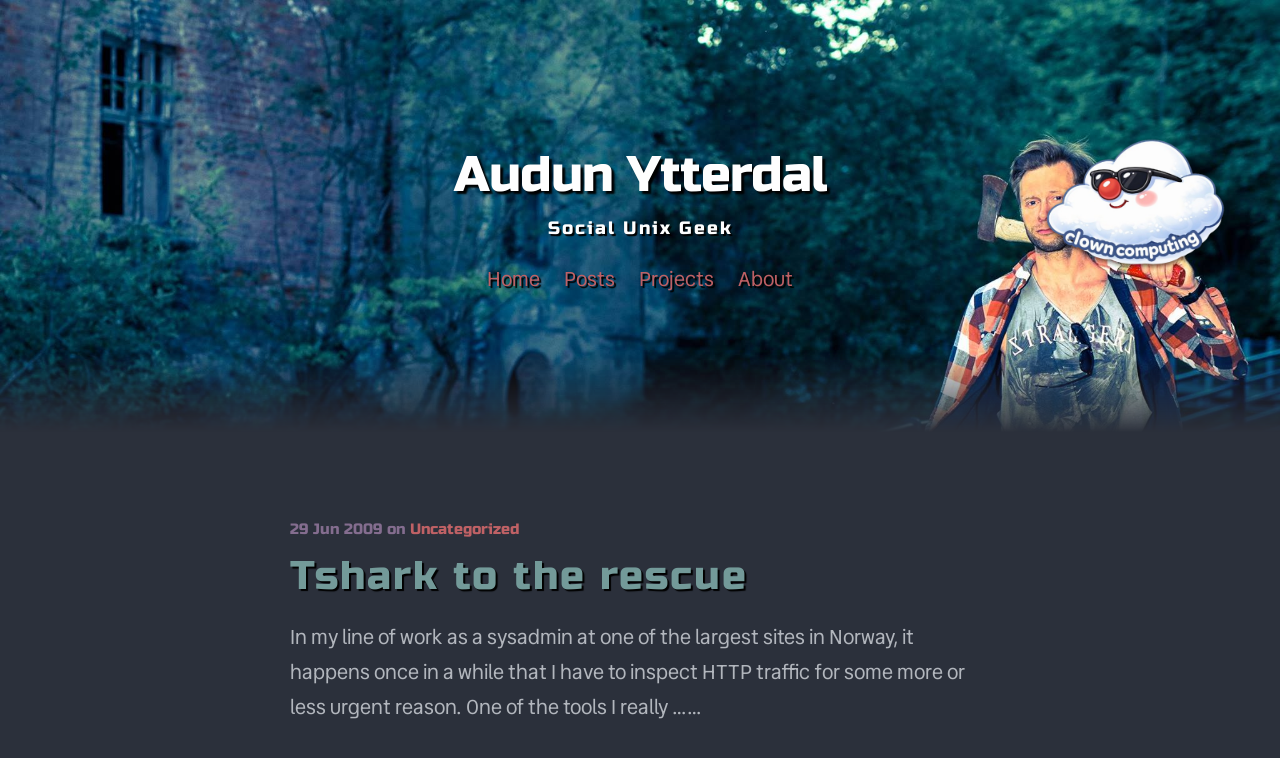

--- FILE ---
content_type: text/html
request_url: https://ytterdal.net/
body_size: 6390
content:
<!DOCTYPE html>
<html lang="en-us">
<head>
	<meta name="generator" content="Hugo 0.154.5">
  <meta charset="utf-8">
  <meta name="viewport" content="width=device-width, initial-scale=1">
  <title>Audun Ytterdal</title>
  
  
  <link rel="stylesheet" href="/css/style.css">
  
  
  <link rel="stylesheet" href="/css/prism.css">
</head>
<body class="home-template">
  
  
  <header id="site-head" style="background-image: url(/images/cover.jpg); background-position: center top;">
    <div class="vertical animated bounceInDown">
      <div id="site-head-content">
           
           
           
           
           <img class="header-overlay" src="/images/clowncomputing.png" alt="Header Overlay"
             style="top: 40%; left: 120%; width: 200px;" />
           
           
           
        
        <h1 class="blog-title">Audun Ytterdal</h1>
        <h2 class="blog-description">Social Unix Geek</h2>
        <nav class="site-nav">
          <ul>
            <li><a href="/">Home</a></li>
            <li><a href="/posts/">Posts</a></li>
            <li><a href="/projects/">Projects</a></li>
            <li><a href="/about/">About</a></li>
          </ul>
        </nav>
      </div>
    </div>
  </header>
  
  

  <main class="content" role="main">
    
  
    <article class="post">
      <header class="post-header">
        <span class="post-meta"><time datetime="2009-06-29">29 Jun 2009</time> on <a href="/categories/uncategorized/">Uncategorized</a></span>
        <h2 class="post-title"><a href="https://home.ytterdal.net/2009/06/tshark-to-the-rescue/">Tshark to the rescue</a></h2>
      </header>
      <section class="post-excerpt">
        <p>In my line of work as a sysadmin at one of the largest sites in Norway, it happens once in a while that I have to inspect HTTP traffic for some more or less urgent reason. One of the tools I really …&hellip;</p>
      </section>
    </article>
  
    <article class="post">
      <header class="post-header">
        <span class="post-meta"><time datetime="2009-06-28">28 Jun 2009</time></span>
        <h2 class="post-title"><a href="https://home.ytterdal.net/2009/06/pipestat/">Pipestat</a></h2>
      </header>
      <section class="post-excerpt">
        <p>Some days it feels like reading and analysing logs is the only thing I do at work. And when I analyse logs it&rsquo;s usually something like And when this does not fully comply to what i need to do i …&hellip;</p>
      </section>
    </article>
  
    <article class="post">
      <header class="post-header">
        <span class="post-meta"><time datetime="2008-06-18">18 Jun 2008</time></span>
        <h2 class="post-title"><a href="https://home.ytterdal.net/2008/06/10-years-of-blogging/">10 Years of Blogging</a></h2>
      </header>
      <section class="post-excerpt">
        <p>I&rsquo;ve been blogging since 27 august 1998. Time to celebrate with.. yet another blogpost. During these 10 years on the internet I&rsquo;ve written 47 blogposts. That averages to 4.7 posts a year. …&hellip;</p>
      </section>
    </article>
  
    <article class="post">
      <header class="post-header">
        <span class="post-meta"><time datetime="2006-05-02">02 May 2006</time></span>
        <h2 class="post-title"><a href="https://home.ytterdal.net/2006/05/okwere-back/">Ok.We&#39;re back</a></h2>
      </header>
      <section class="post-excerpt">
        <p>We are back home. And have been for a while. This is posted wirh my beloved E70
&hellip;</p>
      </section>
    </article>
  
    <article class="post">
      <header class="post-header">
        <span class="post-meta"><time datetime="2005-11-17">17 Nov 2005</time> on <a href="/categories/events/">Events</a></span>
        <h2 class="post-title"><a href="https://home.ytterdal.net/2005/11/itn-681-exam/">ITN 681 – Exam</a></h2>
      </header>
      <section class="post-excerpt">
        <p>ITN681 TRUSTED SYSTEMS AND NETWORKS 17 Nov 2005 08:30 am 03:10
&hellip;</p>
      </section>
    </article>
  
    <article class="post">
      <header class="post-header">
        <span class="post-meta"><time datetime="2005-11-14">14 Nov 2005</time> on <a href="/categories/events/">Events</a></span>
        <h2 class="post-title"><a href="https://home.ytterdal.net/2005/11/itn673-exam/">ITN673 – Exam</a></h2>
      </header>
      <section class="post-excerpt">
        <p>ITN673 COMPUTER FORENSICS 14 Nov 2005 01:30 pm 03:10
&hellip;</p>
      </section>
    </article>
  
    <article class="post">
      <header class="post-header">
        <span class="post-meta"><time datetime="2005-11-12">12 Nov 2005</time> on <a href="/categories/events/">Events</a></span>
        <h2 class="post-title"><a href="https://home.ytterdal.net/2005/11/itb644-exam/">ITB644 – Exam</a></h2>
      </header>
      <section class="post-excerpt">
        <p>ITB644 WINDOWS ADMINISTRATION 12 Nov 2005 01:30 pm 02:30
&hellip;</p>
      </section>
    </article>
  
    <article class="post">
      <header class="post-header">
        <span class="post-meta"><time datetime="2005-11-03">03 Nov 2005</time> on <a href="/categories/australia/">Australia</a>, <a href="/categories/life/">Life</a></span>
        <h2 class="post-title"><a href="https://home.ytterdal.net/2005/11/relocated-to-australia/">Relocated to  Australia</a></h2>
      </header>
      <section class="post-excerpt">
        <p>Elisabeth and Me has relocated to South Bank, Brisbane, Queensland, Australia to Study for Masters in IT for a year. We&rsquo;ve been here for quite a few months already and live in a nice apartment …&hellip;</p>
      </section>
    </article>
  
    <article class="post">
      <header class="post-header">
        <span class="post-meta"><time datetime="2005-11-02">02 Nov 2005</time> on <a href="/categories/events/">Events</a></span>
        <h2 class="post-title"><a href="https://home.ytterdal.net/2005/11/itn245-exam/">ITN245 – Exam</a></h2>
      </header>
      <section class="post-excerpt">
        <p>ITN245 R/3 SYSTEM ADMINISTRATION 02 Nov 2005 01:30 pm 02:10
&hellip;</p>
      </section>
    </article>
  
    <article class="post">
      <header class="post-header">
        <span class="post-meta"><time datetime="2005-09-23">23 Sep 2005</time> on <a href="/categories/events/">Events</a></span>
        <h2 class="post-title"><a href="https://home.ytterdal.net/2005/09/itn245-sap-handbook/">ITN245 – SAP Handbook</a></h2>
      </header>
      <section class="post-excerpt">
        <p>This is utterly boring.
&hellip;</p>
      </section>
    </article>
  
    <article class="post">
      <header class="post-header">
        <span class="post-meta"><time datetime="2005-09-15">15 Sep 2005</time> on <a href="/categories/projects/">Projects</a></span>
        <h2 class="post-title"><a href="https://home.ytterdal.net/2005/09/first-post/">New Homepage Again</a></h2>
      </header>
      <section class="post-excerpt">
        <p>I&rsquo;ve made a quite a few homepages during my life. All new and shiny but with little content.
Here is a new atempt, with wordpress. This is the first time I&rsquo;ve used something I …&hellip;</p>
      </section>
    </article>
  
    <article class="post">
      <header class="post-header">
        <span class="post-meta"><time datetime="2002-09-11">11 Sep 2002</time> on <a href="/categories/projects/">Projects</a>, <a href="/categories/tagclean/">Tagclean</a></span>
        <h2 class="post-title"><a href="https://home.ytterdal.net/2002/09/tagclean/">Tagclean</a></h2>
      </header>
      <section class="post-excerpt">
        <p>Tagclean is a cute little utility to clean up you ogg and mp3collections. It&rsquo;s a total rewrite of mp3clean I wrote a few years ago. Take a look at the project page.
&hellip;</p>
      </section>
    </article>
  
    <article class="post">
      <header class="post-header">
        <span class="post-meta"><time datetime="2002-03-09">09 Mar 2002</time></span>
        <h2 class="post-title"><a href="https://home.ytterdal.net/2002/03/harry-aften/">Harry Aften</a></h2>
      </header>
      <section class="post-excerpt">
        <p>Pictures from Harryaften, my birthday, post gocart party and a picture of a nice dinner Elisabeth made me
&hellip;</p>
      </section>
    </article>
  
    <article class="post">
      <header class="post-header">
        <span class="post-meta"><time datetime="2002-03-05">05 Mar 2002</time></span>
        <h2 class="post-title"><a href="https://home.ytterdal.net/2002/03/cvs-tricks/">CVS Tricks</a></h2>
      </header>
      <section class="post-excerpt">
        <p>I put everything the full site in cvs. I found something I&rsquo;ve been looking for for ages. I way to update your site when you do a cvs commit
cvs co CVSROOT $EDITOR loginfo Add something like: …&hellip;</p>
      </section>
    </article>
  
    <article class="post">
      <header class="post-header">
        <span class="post-meta"><time datetime="2001-09-20">20 Sep 2001</time></span>
        <h2 class="post-title"><a href="https://home.ytterdal.net/2001/09/mysql-and-debian-potato/">Mysql and Debian Potato</a></h2>
      </header>
      <section class="post-excerpt">
        <p>Elisabeth and I got on one of these cheap chartertrips to Portugal. An excellent week. Airfare and hotel 1300NOK. Well worth the money..
We spent the week in Albufeira, a town on the Algarve Coast, …&hellip;</p>
      </section>
    </article>
  
    <article class="post">
      <header class="post-header">
        <span class="post-meta"><time datetime="2001-09-10">10 Sep 2001</time></span>
        <h2 class="post-title"><a href="https://home.ytterdal.net/2001/09/mutt-nntp/">mutt-nntp</a></h2>
      </header>
      <section class="post-excerpt">
        <p>I&rsquo;ve created some debian potato packages for mutt with Vsevolod Volkov&rsquo;s nntppatch and added a small perlscript to post news. Have fun.
&hellip;</p>
      </section>
    </article>
  
    <article class="post">
      <header class="post-header">
        <span class="post-meta"><time datetime="2001-08-14">14 Aug 2001</time></span>
        <h2 class="post-title"><a href="https://home.ytterdal.net/2001/08/mini-pictures/">Mini Pictures</a></h2>
      </header>
      <section class="post-excerpt">
        <p>Last weekend I attended to the annual Norwegian Mini Cooper Club meeting. It took place at Nidelv Camping, Arendal and about 40-50 cars showed up. I took a bunch of pictures and posted them here
&hellip;</p>
      </section>
    </article>
  
    <article class="post">
      <header class="post-header">
        <span class="post-meta"><time datetime="2001-08-05">05 Aug 2001</time></span>
        <h2 class="post-title"><a href="https://home.ytterdal.net/2001/08/new-webpages/">New Webpages</a></h2>
      </header>
      <section class="post-excerpt">
        <p>Now there, finaly updated my webpages. They look mostly the same as they used to, but the engine behind it is new. It used to be a mess of server includes. Now it is a mess of PHP pages and some perl …&hellip;</p>
      </section>
    </article>
  
    <article class="post">
      <header class="post-header">
        <span class="post-meta"><time datetime="1999-04-25">25 Apr 1999</time></span>
        <h2 class="post-title"><a href="https://home.ytterdal.net/1999/04/rf-party/">RF Party</a></h2>
      </header>
      <section class="post-excerpt">
        <p>Another update. Nice eh. Last night we had an incredible beachparty for the people that work for RF. As usually I brought Ole&rsquo;s camera and took about 40 pictures. Take a look at them HERE.
&hellip;</p>
      </section>
    </article>
  
    <article class="post">
      <header class="post-header">
        <span class="post-meta"><time datetime="1999-04-23">23 Apr 1999</time></span>
        <h2 class="post-title"><a href="https://home.ytterdal.net/1999/04/elektra/">Elektra</a></h2>
      </header>
      <section class="post-excerpt">
        <p>My laptop is now officially named ELECTRA, look at a screendump here
I&rsquo;ve been wandering around doing nothing for the past month. First I got the flue, then I got Mono (The Kissing Disease). It …&hellip;</p>
      </section>
    </article>
  
    <article class="post">
      <header class="post-header">
        <span class="post-meta"><time datetime="1999-02-27">27 Feb 1999</time></span>
        <h2 class="post-title"><a href="https://home.ytterdal.net/1999/02/new-laptop/">New Laptop</a></h2>
      </header>
      <section class="post-excerpt">
        <p>Ah. I am in love.
I bought a new Laptop. I just had to.
A Thinkpad (what I would call the Jaguar among the laptops) with a Pentium II 300 mhz processor, 13,3 active matrix screen. And best of all. It …&hellip;</p>
      </section>
    </article>
  
    <article class="post">
      <header class="post-header">
        <span class="post-meta"><time datetime="1999-02-13">13 Feb 1999</time></span>
        <h2 class="post-title"><a href="https://home.ytterdal.net/1999/02/its-my-birthday/">It&#39;s My Birthday</a></h2>
      </header>
      <section class="post-excerpt">
        <p>I am now 23 years old and life is still good.
I am throwing a party at the university to celebrate myself. Will be damn fun i hope. 17 nkr for a beer. Greet me in my guestbook
&hellip;</p>
      </section>
    </article>
  
    <article class="post">
      <header class="post-header">
        <span class="post-meta"><time datetime="1999-02-10">10 Feb 1999</time></span>
        <h2 class="post-title"><a href="https://home.ytterdal.net/1999/02/updating-page/">Updating Page</a></h2>
      </header>
      <section class="post-excerpt">
        <p>Updating this page is not boring, it&rsquo;s just that I tend to do other things.
Will be back later.
&hellip;</p>
      </section>
    </article>
  
    <article class="post">
      <header class="post-header">
        <span class="post-meta"><time datetime="1999-01-19">19 Jan 1999</time></span>
        <h2 class="post-title"><a href="https://home.ytterdal.net/1999/01/pass-almost-all-exams/">Pass Almost All Exams</a></h2>
      </header>
      <section class="post-excerpt">
        <p>Upgraded to Apache 1.3.4.
My guestbook didn&rsquo;t like it. Fixed it. Should be working now.
Passed all exam except Astrophysics. Happy.
Life is good.
&hellip;</p>
      </section>
    </article>
  
    <article class="post">
      <header class="post-header">
        <span class="post-meta"><time datetime="1999-01-01">01 Jan 1999</time></span>
        <h2 class="post-title"><a href="https://home.ytterdal.net/1999/01/first-day-of-1999/">First day of 1999</a></h2>
      </header>
      <section class="post-excerpt">
        <p>It&rsquo;s much easier to write 1999 than good old 1998, atleast on a computer.
I am writing this on my mothers computer back home in Kilsund. Fortunaltly, I am breeded within a computer-nerd familiy …&hellip;</p>
      </section>
    </article>
  
    <article class="post">
      <header class="post-header">
        <span class="post-meta"><time datetime="1998-12-23">23 Dec 1998</time></span>
        <h2 class="post-title"><a href="https://home.ytterdal.net/1998/12/leaving-for-x-mas/">Leaving for X-mas</a></h2>
      </header>
      <section class="post-excerpt">
        <p>Leaving for a nice x-mas holliday back home-home with my parents.
Hope James stays up.
Merry x-mas!
&hellip;</p>
      </section>
    </article>
  
    <article class="post">
      <header class="post-header">
        <span class="post-meta"><time datetime="1998-12-17">17 Dec 1998</time></span>
        <h2 class="post-title"><a href="https://home.ytterdal.net/1998/12/good-feeling-about-the-math-exam/">Good Feeling about the Math Exam</a></h2>
      </header>
      <section class="post-excerpt">
        <p>Yes!
I guess I did it. I have a good feeling about my math-exam. Maybe I&rsquo;ll pass this time. Mayby a bit too soon to yell horray yet, but…
Life rocks on
&hellip;</p>
      </section>
    </article>
  
    <article class="post">
      <header class="post-header">
        <span class="post-meta"><time datetime="1998-12-13">13 Dec 1998</time></span>
        <h2 class="post-title"><a href="https://home.ytterdal.net/1998/12/fonts-and-exam/">Fonts and Exam</a></h2>
      </header>
      <section class="post-excerpt">
        <p>Tomorrow I&rsquo;ll try my best to pass my math-exam. I really hope I can do it this time. Did I mention I hate mathmatics?
Guess I did. Well, anyway, I have fixed my fonts and created a swedish …&hellip;</p>
      </section>
    </article>
  
    <article class="post">
      <header class="post-header">
        <span class="post-meta"><time datetime="1998-12-03">03 Dec 1998</time></span>
        <h2 class="post-title"><a href="https://home.ytterdal.net/1998/12/math-still-sucks/">Math Still Sucks</a></h2>
      </header>
      <section class="post-excerpt">
        <p>Math still sucks.
I&rsquo;ve put up a new link in the link-table. It&rsquo;s to the fantastic cartoon called Userfriendly. If you&rsquo;re a real nerd, you&rsquo;ll like this.
&hellip;</p>
      </section>
    </article>
  
    <article class="post">
      <header class="post-header">
        <span class="post-meta"><time datetime="1998-12-02">02 Dec 1998</time></span>
        <h2 class="post-title"><a href="https://home.ytterdal.net/1998/12/math-and-programming/">Math and Programming</a></h2>
      </header>
      <section class="post-excerpt">
        <p> Due to technical diffculties, the light in the end of the tunnel will be switched off
Mathematics sucks more than a black hole!
I love working with computers and programming. But to get the education …&hellip;</p>
      </section>
    </article>
  
    <article class="post">
      <header class="post-header">
        <span class="post-meta"><time datetime="1998-12-01">01 Dec 1998</time></span>
        <h2 class="post-title"><a href="https://home.ytterdal.net/1998/12/back-online/">Back Online</a></h2>
      </header>
      <section class="post-excerpt">
        <p>Tuesday 1 desember 1998 14:45
There, finaly.
Everything should be working here now. Even the guestbook is back online. Unfortunatly, alot of the contents is gone. This because I copied it over to a …&hellip;</p>
      </section>
    </article>
  
    <article class="post">
      <header class="post-header">
        <span class="post-meta"><time datetime="1998-11-11">11 Nov 1998</time></span>
        <h2 class="post-title"><a href="https://home.ytterdal.net/1998/11/installed-redhat-52/">Installed Redhat 5.2</a></h2>
      </header>
      <section class="post-excerpt">
        <p>Installed Redhat 5.2 just minutes ago. Nothing working here right now. Please be patient. Bad month.
&hellip;</p>
      </section>
    </article>
  
    <article class="post">
      <header class="post-header">
        <span class="post-meta"><time datetime="1998-10-23">23 Oct 1998</time> on <a href="/categories/linux/">Linux</a></span>
        <h2 class="post-title"><a href="https://home.ytterdal.net/1998/10/fix-bbs/">FIX BBS</a></h2>
      </header>
      <section class="post-excerpt">
        <p>I spend quite some time at the BBS called FIX. I suggest you try it out. It&rsquo;s a nice/better alternative to IRC.
If you have windows you could use the inbuilt telnet client (press the start …&hellip;</p>
      </section>
    </article>
  
    <article class="post">
      <header class="post-header">
        <span class="post-meta"><time datetime="1998-10-23">23 Oct 1998</time></span>
        <h2 class="post-title"><a href="https://home.ytterdal.net/1998/10/easter-sausage/">Easter Sausage</a></h2>
      </header>
      <section class="post-excerpt">
        <p>Life is hard on a nerd sometimes.
Fortunaly I have a quite a bunch of friends to cheer me up. I&rsquo;ll round them up for a party this weekend I think. Otherwise I&rsquo;ll attend to the famous …&hellip;</p>
      </section>
    </article>
  
    <article class="post">
      <header class="post-header">
        <span class="post-meta"><time datetime="1998-10-19">19 Oct 1998</time></span>
        <h2 class="post-title"><a href="https://home.ytterdal.net/1998/10/correction/">Correction</a></h2>
      </header>
      <section class="post-excerpt">
        <p>Monday 19 October 1998 13:01
Correction:
Love sucks!
Life rocks!
&hellip;</p>
      </section>
    </article>
  
    <article class="post">
      <header class="post-header">
        <span class="post-meta"><time datetime="1998-10-19">19 Oct 1998</time></span>
        <h2 class="post-title"><a href="https://home.ytterdal.net/1998/10/life-sucks/">Life Sucks</a></h2>
      </header>
      <section class="post-excerpt">
        <p>Life sucks!
&hellip;</p>
      </section>
    </article>
  
    <article class="post">
      <header class="post-header">
        <span class="post-meta"><time datetime="1998-10-12">12 Oct 1998</time></span>
        <h2 class="post-title"><a href="https://home.ytterdal.net/1998/10/my-mini-trashed/">My Mini Trashed</a></h2>
      </header>
      <section class="post-excerpt">
        <p>This Is _not_ my not my day, not even my week.
Woke up with a anoying headache after too much Baileyes together with James last night. I strained my neck trying to get out of bed. Crawled over to …&hellip;</p>
      </section>
    </article>
  
    <article class="post">
      <header class="post-header">
        <span class="post-meta"><time datetime="1998-10-09">09 Oct 1998</time> on <a href="/categories/life/">Life</a>, <a href="/categories/linux/">Linux</a></span>
        <h2 class="post-title"><a href="https://home.ytterdal.net/1998/10/james-hacked/">James Hacked</a></h2>
      </header>
      <section class="post-excerpt">
        <p>Somebody hacked into James two days ago.
I don&rsquo;t know exactly what he/she/they did, but all my logfiles were removed. I can&rsquo;t find any other traces of them, exept that James, seems to act …&hellip;</p>
      </section>
    </article>
  
    <article class="post">
      <header class="post-header">
        <span class="post-meta"><time datetime="1998-09-28">28 Sep 1998</time> on <a href="/categories/life/">Life</a></span>
        <h2 class="post-title"><a href="https://home.ytterdal.net/posts/1998/1998-09-28-utoya/">Utøya</a></h2>
      </header>
      <section class="post-excerpt">
        <p>Ah. Returned from a nice weekend at Utøya. I attended a intensive mathcourse on a small island in the fjord of Oslo.
Interesting classes from 0900 to 2100 with breaks. Loads of wine and beer in the …&hellip;</p>
      </section>
    </article>
  
    <article class="post">
      <header class="post-header">
        <span class="post-meta"><time datetime="1998-09-26">26 Sep 1998</time> on <a href="/categories/life/">Life</a></span>
        <h2 class="post-title"><a href="https://home.ytterdal.net/1998/09/lost-minidisc/">Lost Minidisc</a></h2>
      </header>
      <section class="post-excerpt">
        <p>Life sucks. Lost my Minidisc-Walkman at a standup commedian-show.
I managed to do a rm -r * in /usr/local/ insted of /usr/local/gnomevs/. It whiped out my Apache directory before I managed to stop it. …&hellip;</p>
      </section>
    </article>
  
    <article class="post">
      <header class="post-header">
        <span class="post-meta"><time datetime="1998-09-22">22 Sep 1998</time></span>
        <h2 class="post-title"><a href="https://home.ytterdal.net/1998/09/continuing/">Continuing</a></h2>
      </header>
      <section class="post-excerpt">
        <p>Got most of the tings up&rsquo;n&rsquo;going. All the links now work, except friends'
I figured out I haven&rsquo;t got any. =)
Nah, I&rsquo;m kidding. But I haven&rsquo;t got the pictures I need for …&hellip;</p>
      </section>
    </article>
  
    <article class="post">
      <header class="post-header">
        <span class="post-meta"><time datetime="1998-09-09">09 Sep 1998</time> on <a href="/categories/life/">Life</a></span>
        <h2 class="post-title"><a href="https://home.ytterdal.net/1998/09/3-weeks-of-partying/">3 Weeks of Partying</a></h2>
      </header>
      <section class="post-excerpt">
        <p>Damn tired after 3 weeks of partying. Need to be doing something serious soon. My good pal Ole Aamot (Float) has been taking some photos of the happenings the last few weeks. Take a look at it at his …&hellip;</p>
      </section>
    </article>
  
    <article class="post">
      <header class="post-header">
        <span class="post-meta"><time datetime="1998-08-30">30 Aug 1998</time> on <a href="/categories/life/">Life</a>, <a href="/categories/linux/">Linux</a></span>
        <h2 class="post-title"><a href="https://home.ytterdal.net/1998/08/linux-libs/">Linux libs</a></h2>
      </header>
      <section class="post-excerpt">
        <p>Trying to compile Gnome by hand. Lib&rsquo;s in Linux is really tearing me apart. Especially since I&rsquo;m having a hard night&rsquo;s day. Free brugers and free beer. Enlightenment, newest CVS, is …&hellip;</p>
      </section>
    </article>
  
    <article class="post">
      <header class="post-header">
        <span class="post-meta"><time datetime="1998-08-27">27 Aug 1998</time> on <a href="/categories/life/">Life</a></span>
        <h2 class="post-title"><a href="https://home.ytterdal.net/1998/08/got-this-page-up-and-running/">Got this page up and running.</a></h2>
      </header>
      <section class="post-excerpt">
        <p>Got this page up and running.
A lot of broken links and it looks ugly as hell, but who really cares. Anyway. All you Linux folks out there: here is my fontpage. All fonts are made by me. These fonts …&hellip;</p>
      </section>
    </article>
  

  </main>

  <footer class="site-footer">
    <div class="inner">
      <section class="copyright">All content copyright <a href="/">Audun Ytterdal</a> &copy; 2026 &bull; All rights reserved.</section>
      <section class="poweredby">Proudly published with <a href="https://gohugo.io/">Hugo</a> in The Shell style.</section>
    </div>
  </footer>
  
  <script src="/js/focal-point.js"></script>

  
  
  <script src="/js/prism-custom.js"></script>
  
  <script src="/js/prism-vcl.js"></script>
</body>
</html>


--- FILE ---
content_type: text/css
request_url: https://ytterdal.net/css/style.css
body_size: 9112
content:
/* Russo One (WOFF2) */
@font-face {
  font-family: 'Russo One';
  src: url('/fonts/russo-one-v18-latin-regular.woff2') format('woff2');
  font-weight: 400;
  font-style: normal;
  font-display: swap;
}

/* Vend Sans (WOFF2) - Body text */
@font-face {
  font-family: 'Vend Sans';
  src: url('/fonts/vend-sans-v1-latin-regular.woff2') format('woff2');
  font-weight: 400;
  font-style: normal;
  font-display: swap;
}

/* JetBrains Mono (WOFF2) - Code */
@font-face {
  font-family: 'JetBrains Mono';
  src: url('/fonts/jetbrains-mono-v24-latin-regular.woff2') format('woff2');
  font-weight: 400;
  font-style: normal;
  font-display: swap;
}
/* Colors from The Shell theme */
:root {
  --text: #B2B6BD;
  --background: #2b303b;
  --header-bg: #1c212b;
  --link-hover: #a3be8c;
  --heading: #739a99;
  --border: #424650;
  --contessa: #bf6165;
  --comet: #4f586b;
  --river-bed: #424a5a;
  --meta: #846d8f;
}

html {
  font-size: 62.5%;
}

body {
  font-family: 'Vend Sans', -apple-system, BlinkMacSystemFont, 'Segoe UI', Roboto, sans-serif;
  font-size: 2.0rem;
  line-height: 1.75em;
  color: var(--text);
  background: var(--background);
  margin: 0;
  padding: 0;
}

::selection {
  color: var(--header-bg);
  background: var(--link-hover);
}

a {
  color: var(--contessa);
  text-decoration: none;
  transition: color ease 0.3s;
}

a:hover {
  color: var(--link-hover);
}

h1, h2, h3, h4, h5, h6 {
  text-rendering: optimizeLegibility;
  line-height: 1;
  margin-top: 20px;
  letter-spacing: 2px;
  font-weight: normal;
}

h1 { font-size: 5rem; line-height: 1.2em; }
h2 { font-size: 4rem; line-height: 1.2em; }
h3 { font-size: 3.5rem; }
h4 { font-size: 3rem; }

h1 a, h2 a, h3 a { color: var(--heading); }
h1 a:hover, h2 a:hover, h3 a:hover { color: #9ab8b7; }

/* Site Header */
#site-head {
  position: relative;
  display: table;
  width: 100%;
  height: 60vh;
  min-height: 300px;
  text-align: center;
  color: #a0add5;
  background: var(--header-bg) no-repeat center center;
  background-size: cover;
  margin-bottom: 0;
}

/* Gradient fade at bottom of header */
#site-head::after {
  content: "";
  position: absolute;
  bottom: 0;
  left: 0;
  right: 0;
  height: 80px;
  background: linear-gradient(to bottom, transparent 0%, var(--background) 100%);
  pointer-events: none;
}

.vertical {
  display: table-cell;
  vertical-align: middle;
}

#site-head-content {
  position: relative;
  width: 80%;
  max-width: 700px;
  margin: 0 auto;
}

.header-overlay {
  position: absolute;
  transform: translate(-50%, -50%);
  height: auto;
  z-index: 2;
  filter: drop-shadow(0 2px 2px rgba(0,0,0,0.6));
}

/* Focal point marker for face/point of interest */
.focal-point-marker {
  position: absolute;
  transform: translate(-50%, -50%);
  z-index: 1;
  pointer-events: none;
}

.focal-point-circle {
  fill: none;
  stroke: #ff6b6b;
  stroke-width: 2;
  opacity: 0.8;
  animation: pulse 2s infinite;
}

@keyframes pulse {
  0% {
    r: attr(r);
    opacity: 0.8;
  }
  50% {
    opacity: 0.4;
  }
  100% {
    opacity: 0.8;
  }
}

#blog-logo img {
  display: block;
  max-height: 100px;
  width: auto;
  margin: 0 auto;
  border-radius: 50%;
}

.blog-title {
  margin: 10px 0;
  font-family: 'Russo One', sans-serif;
  font-size: 5rem;
  letter-spacing: -1px;
  color: #fff;
  text-shadow: 3px 3px 2px black;
}

.blog-title--sub,
.site-title,
.post-title,
h1,
h2,
h3,
h4,
h5,
h6 {
  font-family: 'Russo One', sans-serif;
  text-shadow: 2px 2px 1px black;
}
.blog-description {
  margin: 0;
  font-family: 'Russo One', sans-serif;
  font-size: 1.8rem;
  line-height: 1.5em;
  font-weight: 300;
  color: #fff;
  text-shadow: 2px 2px 1px black;
}

/* Navigation */

.site-nav {
  margin-top: 2rem;
  color: var(--contessa);
  font-family: 'Vend Sans', -apple-system, BlinkMacSystemFont, 'Segoe UI', Roboto, sans-serif;
  text-shadow: 2px 2px 1px black;
}

.site-nav ul {
  padding: 0;
  margin: 0;
}

.site-nav li {
  display: inline-block;
  list-style: none;
  margin: 0 1rem;

}

.site-nav a {
  color: var(--contessa);
  text-shadow: 2px 2px 1px black;
}

.site-nav a:hover {
  color: var(--link-hover);
}

/* Site title in subpage headers (non-home) */
.site-title {
  font-family: 'Russo One', sans-serif;
  letter-spacing: -1px;
  text-shadow: 2px 2px 1px black;
}

.site-title--list {
  color: #739a99;
  font-size: 2rem;
}

.site-title--single {
  color: #fefefe;
  font-size: 4rem;
}

/* Main Content */
.content {
  width: 80%;
  max-width: 700px;
  margin: 0 auto;
  padding-top: 3rem;
}

/* Post Article */
article.post {
  position: relative;
  margin: 5rem auto;
  padding-bottom: 4rem;
  border-bottom: var(--border) 1px solid;
  word-break: break-word;
}

.post-header {
  display: block;
  margin: 0 0 5px 0;
  font-size: 1.5rem;
  color: var(--meta);
  font-family: 'Russo One', sans-serif;
}


.post-meta {
  display: block;
  margin: 0 0 5px 0;
  font-size: 1.5rem;
  color: var(--meta);
}

.post-meta a {
  color: var(--contessa);
}

.post-meta a:hover {
  text-decoration: underline;
  color: var(--link-hover);
}

.post-title {
  font-family: 'Russo One', sans-serif;
  color: var(--heading);
  margin: 0;
}

.post-title a {
  color: var(--heading) !important;
}

.post-title a:hover {
  color: #9ab8b7 !important;
}

.post-excerpt p {
  margin: 2.0rem 0 0 0;
  font-size: 1.0em;
  line-height: 1.75em;
}

/* Single Post */
.post-content {
  margin-top: 2rem;
}

.post-content img {
  display: block;
  max-width: 100%;
  margin: 0 auto;
}

.post-content p, .post-content ul, .post-content ol {
  margin: 1.6em 0;
}

/* Code Blocks - Prism.js customization */
code, tt {
  padding: 1px 3px;
  font-family: 'JetBrains Mono', "Courier New", Courier, monospace;
  font-size: 0.65em;
  white-space: pre;
  border: 1px solid var(--river-bed);
  background: var(--comet);
  border-radius: 2px;
}

pre {
  box-sizing: border-box;
  margin: 1.6em 0;
  border: 1px solid var(--river-bed);
  width: 100%;
  padding: 10px;
  font-family: 'JetBrains Mono', "Courier New", Courier, monospace;
  font-size: 0.7em;
  white-space: pre;
  overflow: auto;
  background: var(--comet);
  border-radius: 3px;
  position: relative;
}

pre.line-numbers {
  padding-left: 3.8em;
}

pre code {
  font-size: inherit;
  white-space: pre-wrap;
  background: transparent;
  border: none;
  padding: 0;
  font-family: 'JetBrains Mono', monospace;
}

/* Prism.js theme overrides for dark theme consistency */
div.code-toolbar {
  position: relative;
  margin: 1.6em 0;
}

div.code-toolbar > .toolbar {
  position: absolute;
  top: 0.3em;
  right: 0.2em;
  opacity: 0.8;
}

div.code-toolbar > .toolbar a {
  display: inline-block;
  padding: 0.4em 0.6em;
  background: var(--contessa);
  color: var(--background);
  border-radius: 2px;
  font-size: 0.8em;
  margin-left: 0.5em;
}

div.code-toolbar > .toolbar a:hover {
  background: var(--link-hover);
}

/* Blockquote */
blockquote {
  box-sizing: border-box;
  margin: 1.6em 0 1.6em -2.2em;
  padding: 0 0 0 1.6em;
  border-left: var(--comet) 0.4em solid;
}

blockquote p {
  margin: 0.8em 0;
  font-style: italic;
}

/* Footer */
.site-footer {
  position: relative;
  margin: 8rem 0 0 0;
  padding: 4rem 0;
  border-top: var(--header-bg) 1px solid;
  font-size: 1.3rem;
  line-height: 1.7em;
  color: #BBC7CC;
  text-align: center;
  background: var(--header-bg);
}

.site-footer a {
  color: #BBC7CC;
  text-decoration: underline;
}

.site-footer a:hover {
  color: var(--link-hover);
}

/* Pagination */
.pagination {
  position: relative;
  width: 80%;
  max-width: 700px;
  margin: 4rem auto;
  font-size: 1.3rem;
  color: #9EABB3;
  text-align: center;
}

.pagination a {
  display: inline-block;
  padding: 0 15px;
  border: var(--border) 1px solid;
  border-radius: 5px;
  background: #363c4a;
  color: #9EABB3;
}

.pagination a:hover {
  border-color: #9EABB3;
  color: #BBC7CC;
}

/* Animation */
.animated {
  animation-fill-mode: both;
  animation-duration: 1s;
}

@keyframes bounceInDown {
  0% { opacity: 0; transform: translateY(-2000px); }
  60% { opacity: 1; transform: translateY(30px); }
  80% { transform: translateY(-10px); }
  100% { transform: translateY(0); }
}

.bounceInDown {
  animation-name: bounceInDown;
}

/* Responsive */
@media only screen and (max-width: 900px) {
  #site-head {
    height: auto;
    min-height: 240px;
    padding: 15% 0;
  }
  .blog-title { font-size: 4rem; }
  .blog-description { font-size: 1.7rem; }
  .post { font-size: 0.9em; }
  h1 { font-size: 4.8rem; }
  h2 { font-size: 3.8rem; }
}

@media only screen and (max-width: 500px) {
  .content, .pagination {
    width: auto;
    margin-left: 16px;
    margin-right: 16px;
  }
  .post { font-size: 0.8em; }
  #site-head { padding: 10% 0; }
  .blog-title { font-size: 3rem; }
  h1, h2 { font-size: 3rem; }
}

/* Override Prism.js font sizes */
code[class*="language-"],
pre[class*="language-"] {
  font-size: 0.85em !important;
}

:not(pre) > code[class*="language-"] {
  font-size: 0.8em !important;
}

/* Use JetBrains Mono for code blocks */
code[class*="language-"],
pre[class*="language-"] {
  font-family: 'JetBrains Mono', monospace !important;
}

:not(pre) > code[class*="language-"] {
  font-family: 'JetBrains Mono', monospace !important;
}


--- FILE ---
content_type: application/javascript
request_url: https://ytterdal.net/js/focal-point.js
body_size: 2397
content:
// Focal point marker positioning for responsive design
(function() {
  const COVER_IMAGE_WIDTH = 2048;
  const COVER_IMAGE_HEIGHT = 1582;

  function positionFocalPoint() {
    const marker = document.querySelector('.focal-point-marker');
    if (!marker) return;

    const header = document.getElementById('site-head');
    if (!header) return;

    const headerWidth = header.offsetWidth;
    const headerHeight = header.offsetHeight;

    // Get focal point coordinates from data attributes or config
    const focalLeftPercent = parseFloat(marker.dataset.focalLeft) || 50;
    const focalTopPercent = parseFloat(marker.dataset.focalTop) || 40;

    // Calculate pixel coordinates on the original image
    const imageFocalPixelX = (COVER_IMAGE_WIDTH * focalLeftPercent) / 100;
    const imageFocalPixelY = (COVER_IMAGE_HEIGHT * focalTopPercent) / 100;

    // Calculate the scaled dimensions when using background-size: cover
    const headerAspect = headerWidth / headerHeight;
    const imageAspect = COVER_IMAGE_WIDTH / COVER_IMAGE_HEIGHT;

    let scaledWidth, scaledHeight, offsetX, offsetY;

    if (headerAspect > imageAspect) {
      // Header is wider, image is scaled to width
      scaledWidth = headerWidth;
      scaledHeight = headerWidth / imageAspect;
      offsetX = 0;
      offsetY = (headerHeight - scaledHeight) / 2;
    } else {
      // Header is taller, image is scaled to height
      scaledHeight = headerHeight;
      scaledWidth = headerHeight * imageAspect;
      offsetY = 0;
      offsetX = (headerWidth - scaledWidth) / 2;
    }

    // Calculate the marker position in the scaled image space
    const markerPixelX = (imageFocalPixelX / COVER_IMAGE_WIDTH) * scaledWidth + offsetX;
    const markerPixelY = (imageFocalPixelY / COVER_IMAGE_HEIGHT) * scaledHeight + offsetY;

    // Convert back to percentages relative to header
    const markerLeftPercent = (markerPixelX / headerWidth) * 100;
    const markerTopPercent = (markerPixelY / headerHeight) * 100;

    // Update marker position
    marker.style.left = markerLeftPercent + '%';
    marker.style.top = markerTopPercent + '%';
  }

  // Position on load
  if (document.readyState === 'loading') {
    document.addEventListener('DOMContentLoaded', positionFocalPoint);
  } else {
    positionFocalPoint();
  }

  // Reposition on resize
  window.addEventListener('resize', positionFocalPoint);
  
  // Also reposition after images load
  window.addEventListener('load', positionFocalPoint);
})();


--- FILE ---
content_type: application/javascript
request_url: https://ytterdal.net/js/prism-vcl.js
body_size: 351
content:
Prism.languages.vcl=Prism.languages.extend("clike",{comment:[{pattern:/(^|[^\\$])#.*/,lookbehind:!0},{pattern:/(^|[^\\])\/\*[\w\W]*?\*\//,lookbehind:!0},{pattern:/(^|[^\\:])\/\/.*/,lookbehind:!0}],"function":[{pattern:/sub [a-z0-9_]+/i,inside:{keyword:/sub/}},{pattern:/[a-z0-9_]+(?=\()/i}],variable:/\b(req|bereq|beresp|resp|client|local|obj|remote)\b/,keyword:/\b(if|elsif|elif|else|set|unset|include|import|backend|acl|probe|new|return)\b/});


